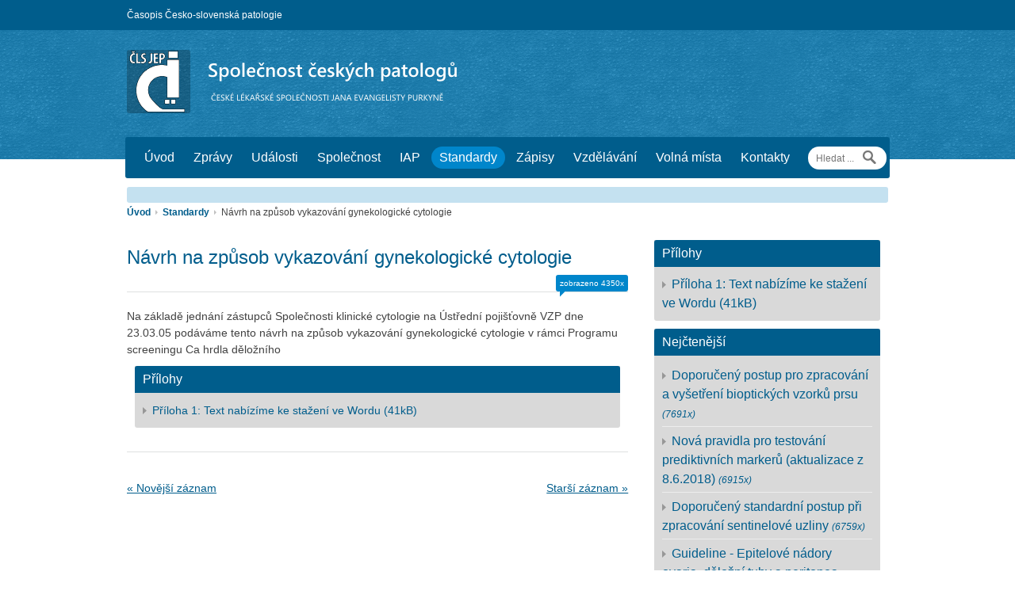

--- FILE ---
content_type: text/html; charset=UTF-8
request_url: https://patologie.info/standardy/3
body_size: 5266
content:
<!DOCTYPE html>
<!--[if lt IE 7]> <html lang="cs-CZ" class="ie6"> <![endif]-->
<!--[if IE 7]>    <html lang="cs-CZ" class="ie7"> <![endif]-->
<!--[if IE 8]>    <html lang="cs-CZ" class="ie8"> <![endif]-->
<!--[if gt IE 8]><!--> <html lang="cs-CZ"> <!--<![endif]-->

<!-- BEGIN head -->
<head>

	<!-- Meta Tags -->
	<meta charset="UTF-8" />
	<meta name="viewport" content="width=device-width, initial-scale=1, maximum-scale=1,target-densitydpi=low-dpi">
	
	<title>SČP ČLS JEP</title>

	<link rel="stylesheet" href="../css/style.css?20220308" type="text/css"  media="all" />
	<link rel='stylesheet' id='custom-css'  href='../css/custom.css' type='text/css' media='all' />
	<link rel='stylesheet' id='color-css'  href='../css/custom-blue.css' type='text/css' media='all' />
	<link rel='stylesheet' id='superfish-css'  href='../css/superfish.css' type='text/css' media='all' />

	
</head>
<body><div id="header">
		
		<div id="header-inner">
		
		<!-- BEGIN #top-bar -->
		<div id="top-bar" class="clearfix">
									
			<div class="top-inner">
				
				<ul class="top-menu fl">
					<li><a href="http://www.CSpatologie.cz" target="_blank">Časopis Česko-slovenská patologie</a><span> / </span></li>
				</ul>				
							</div>
			
			
		<!-- END #top-bar -->
		</div>
		
		<div class="title-wrapper clearfix">
			<div id="title" class="fl">
				<h1>
					<a href=""><img src="../img/SCPlogo.png" alt="" class="SCPlogo" /> <img src="../img/SCPtext.png" alt="Společnost českých patologů" class="SCPtext" /></a>
				</h1>
			</div>			
		</div>	
		
		<div id="main-menu-wrapper" class="clearfix">
			
			<!-- Main Menu -->
			<form method="get" action="../hledani/" id="menu-search" class="fr search">
				<input type="text" id="menu-search-q" placeholder="Hledat ..." name="q" />
				<input id="menu-search-button" type="submit" value="" name="odeslat">
			</form>
			<label id="mobile-menu" for="mobile-menu-checkbox"></label><input id="mobile-menu-checkbox" type="checkbox">
			<ul id="main-menu" class="fl">
			<li class="menu-item"><a href="../uvod/" title="Úvodní strana">Úvod</a>
			<li class="menu-item"><a href="../zpravy/" title="">Zprávy</a>
			<ul class="sub-menu">
				<li class="sub-menu-item"><a href="../zpravy/">Aktuální zprávy</a></li>
				<li class="sub-menu-item"><a href="../zpravy/archiv">Archiv zpráv</a></li>
				<li class="sub-menu-item"><a href="../zpravy/zpravy-z-iap">Zprávy z IAP</a></li>
				<li class="sub-menu-item"><a href="../zpravy/napsali-o-nas">Napsali o nás</a></li>
</ul>
			<li class="menu-item"><a href="../udalosti/" title="Očekávané akce">Události</a>
			<li class="menu-item"><a href="../spolecnost/" title="Informace o Společnosti českých patologů">Společnost</a>
			<ul class="sub-menu">
				<li class="sub-menu-item"><a href="../spolecnost/">O společnosti</a></li>
				<li class="sub-menu-item"><a href="../spolecnost/#vybor-a-revizni-komise">Výbor a revizní komise</a></li>
				<li class="sub-menu-item"><a href="../spolecnost/#hlavova-cena-a-lamblova-cena">Hlavova a Lamblova cena</a></li>
				<li class="sub-menu-item"><a href="../spolecnost/#prihlaska-do-spolecnosti">Přihláška do společnosti</a></li>
</ul>
			<li class="menu-item"><a href="../iap/" title="Informace o české divizi International Academy of Pathology">IAP</a>
			<ul class="sub-menu">
				<li class="sub-menu-item"><a href="../iap/">Česká divize IAP</a></li>
				<li class="sub-menu-item"><a href="../iap/#vybor">Výbor české divize IAP</a></li>
				<li class="sub-menu-item"><a href="../iap/#prihlaska">Přihláška</a></li>
</ul>
			<li class="menu-item current-menu-item"><a href="../standardy/" title="Platné standardy, informace k novým návrhům">Standardy</a>
			<li class="menu-item"><a href="../zapisy/" title="Zápisy z jednání (výboru společnosti, revizní komise,...)">Zápisy</a>
			<li class="menu-item"><a href="../vzdelavani/" title="">Vzdělávání</a>
			<ul class="sub-menu">
				<li class="sub-menu-item"><a href="../vzdelavani/../ogdem">On-line Guide to Diagnostic Electron Microscopy</a></li>
</ul>
			<li class="menu-item"><a href="../volna-mista/" title="Nabídka volných pracovních míst">Volná místa</a>
			<li class="menu-item"><a href="../kontakty/" title="Kontaktní informace">Kontakty</a>
			<ul class="sub-menu">
				<li class="sub-menu-item"><a href="../kontakty/kontaktni-formular">Kontaktní formulář</a></li>
				<li class="sub-menu-item"><a href="../kontakty/#adresar-pracovist">Adresář pracovišť</a></li>
				<li class="sub-menu-item"><a href="../kontakty/#reklama-na-serveru-a-v-casopise">Reklama na www a v časopise</a></li>
</ul>
			</ul>
		</div>
	
		<!-- END #header-inner -->
		</div>
	
	<!-- END #header -->
	</div>

	<div class="slider section clearfix">
	</div> 
 
	
	<!-- BEGIN #content -->
	<div id="content">
	
		<div class="breadcrumbs"><a href="../uvod/">Úvod</a> <span class="breadcrumbs-arrow"></span> <a href="../standardy/">Standardy</a> <span class="breadcrumbs-arrow"></span> Návrh na způsob vykazování gynekologické cytologie</div>		

		<!-- BEGIN .section -->
		<div class="blog-list-wrapper section clearfix">
				
			<div class="two-thirds">
				
		<!-- BEGIN .zprava-zahlavi -->
		<div class="zprava-zahlavi-single clearfix">
			<div class="">
				<h2>
					<a href="../standardy/3" rel="bookmark" title="Návrh na způsob vykazování gynekologické cytologie">
						Návrh na způsob vykazování gynekologické cytologie					</a>
				</h2>
			<div class="pocet-zobrazeni fr">
				<h3><span title="Počet zobrazení">zobrazeno 4350x</span></h3>
				<div class="comment-point"></div>
			</div>
			</div>
		<!-- END .zprava-zahlavi -->
		</div>
		
		<!-- BEGIN .zprava-obsah -->
		<div class="zprava-obsah blog-single clearfix">

			<p>Na základě jednání zástupců Společnosti klinické cytologie na Ústřední pojišťovně VZP dne 23.03.05 podáváme tento návrh na způsob vykazování gynekologické cytologie v rámci Programu screeningu Ca hrdla děložního</p>
			<p></p>

		<!-- BEGIN .zprava-prilohy -->
			<div class="widget"><div class="widget-title"><h4>Přílohy</h4></div>
			<ul>

				<li><a href="../soubor/old/standardy/3/gyn_cyt.doc">Příloha 1: Text nabízíme ke stažení ve Wordu (41kB)</a></li>
			</ul>
			</div>
		<!-- END .zprava-prilohy -->
		<!-- END .zprava-prilohy -->
		</div>

		<!--BEGIN .pagination_container -->
		<div class="pagination_container">

			<p class="clearfix">
				<span class="fr"><a href="../standardy/4">Starší záznam &#187;</a></span>
				<span class="fl"><a href="../standardy/2">&#171; Novější záznam</a></span>
			</p>

		<!--END .pagination_container -->
		</div>

	</div>
			
		<div class="one-third last-col">
			<div class="widget"><div class="widget-title"><h4>Přílohy</h4></div>
			<ul>

				<li><a href="../soubor/old/standardy/3/gyn_cyt.doc">Příloha 1: Text nabízíme ke stažení ve Wordu (41kB)</a></li>
			</ul>
			</div>
			<div class="widget"><div class="widget-title"><h4>Nejčtenější</h4></div>
			<ul>
				<li><a href="../standardy/24">Doporučený postup pro zpracování a vyšetření bioptických vzorků prsu <em>(7691x)</em></a></li>
				<li><a href="../standardy/35">Nová pravidla pro testování prediktivních markerů (aktualizace z 8.6.2018) <em>(6915x)</em></a></li>
				<li><a href="../standardy/2">Doporučený standardní postup při zpracování sentinelové uzliny <em>(6759x)</em></a></li>
				<li><a href="../standardy/32">Guideline - Epitelové nádory ovaria, děložní tuby a peritonea <em>(6194x)</em></a></li>
				<li><a href="../standardy/17">Stanovisko Společnosti českých patologů ČLS JEP k otázce LBC <em>(5991x)</em></a></li>
				<li><a href="../standardy/21">Doporučený postup histologického vyšetření karcinomu plic <em>(5927x)</em></a></li>
			</ul>
			</div>
		</div>
		
		
		<!-- END .section -->			
		</div>		
	
	<!-- END #content -->
	</div>
	

<!-- BEGIN #footer-wrapper -->
<div id="footer-wrapper">

	<div class="footer-tear"></div>
	
	<!-- BEGIN #footer -->
	<div id="footer">
		
		
				
		<!-- BEGIN .widget .bottom -->
		<div class="widget bottom">
			<div class="widget-title">
				<h4>Společnost českých patologů</h4>
			</div>
			<div class="widget-content">
				Vítejte na oficiálních stránkách Společnosti českých patologů ČLS JEP - <a href="http://www.patologie.info" target="_blank">http://www.patologie.info</a>. Rádi bychom touto cestou zrychlili a zkvalitnili komunikaci v rámci našeho oboru a souvisejících disciplín a současně chceme poskytnout žádané informace i pro studentskou obec a laickou veřejnost. Přivítáme Vaše reakce, náměty, připomínky či dojmy jak k těmto stránkám, tak k dění, které se nás týká. 
			</div>
		</div>
		<!-- END .widget .bottom -->
			
				
		<div class="clearfix">
			<div class="one-third">
				<div class="widget">
				<div class="widget-title"><h4><a href="http://www.webarchiv.cz/files/vydavatele/certifikat.html" target="_blank">WebArchiv</a></h4></div>
				<div class="textwidget">
					<a href="http://www.webarchiv.cz/files/vydavatele/certifikat.html" target="_blank"><img align="left" width="75" hspace="20" height="75" src="https://www.webarchiv.cz/static/www/images/webarchiv_certifikat_c.gif" title="STRÁNKY ARCHIVOVÁNY NÁRODNÍ KNIHOVNOU ČR"></a>
					<div class="textwidget center clearfix">Stránky jsou archivovány Národní knihovnou ČR</div>
				</div>
		</div>			</div>

			<div class="one-third"> 
				<div class="widget"> 
					<div class="widget-title"><h4><a href="http://www.iapcentral.org/" target="_blank">IAP</a></h4></div>            
					<div class="textwidget center">
						<a href="http://www.iapcentral.org/" target="_blank"><img src="../img/iap_logo.png" alt="International Academy of Pathology" border="1" height="60" hspace="1" width="125"></a>
					</div>
				</div>
			</div>

			<div class="one-third last-col"> 
				<div class="widget"> 
					<div class="widget-title"><h4><a href="http://www.esp-pathology.org" target="_blank">ESP</a></h4></div>            
					<div class="textwidget center">
						<a href="http://www.esp-pathology.org" target="_blank"><img src="../img/esp_logo.png" alt="European Society of Pathology" border="1" height="60" hspace="1" width="125"></a>
					</div>
				</div>
			</div>
		</div>
	<!-- END #footer -->
	</div>
	
	<!-- BEGIN #footer-copy-wrapper -->
	<div id="footer-copy-wrapper">
		
		<!-- BEGIN #footer-copy -->
		<div id="footer-copy" class="clearfix">
			<p class="fl">
				&copy; Společnost českých patologů, MUDr. Marek Uhrin. Všechna práva vyhrazena.  All Rights Reserved.			</p>		
			<!-- Intenet Servis -->
			<p class="fr">
				Internet servis: <a href="http://www.uhrin.cz" target="_blank">MUDr. Marek Uhrin</a>			</p>		
						
		<!-- END #footer-copy -->
		</div>
		
	<!-- END #footer-copy-wrapper -->
	</div>
	
<!-- END #footer-wrapper -->
</div>

<!-- END body -->
</body>
</html>

--- FILE ---
content_type: text/css
request_url: https://patologie.info/css/custom.css
body_size: 6454
content:
* {
	margin: 0px;
	padding: 0px;
}

dl, dt, dd
{
	font-size: 14px;
}

small
{
	font-size: 10px;
}

td img
{
	vertical-align: middle;
}

.SCPlogo
{
	-webkit-border-radius: 3px; 
	-moz-border-radius: 3px;
	-o-border-radius: 3px;
	border-radius: 3px;
}

.SCPtext
{
	margin: 15px;
}

.vsuvka
{
	margin: 0px;
	padding: 8px 0px 0px 0px;
}

.vsuvka-bok
{
	font-size: 8pt;
	color: #fff;
	letter-spacing: 3px;
	margin: 16px -10px 0px -10px;
	padding: 0px;
	transform: rotate(270deg);
	-webkit-transform: rotate(270deg);
	float: left;
	display: block;
}

.vsuvka-obsah
{
	margin: 0px;
	padding: 0px;
}

.vsuvka-obsah img
{
	margin: 0px 10px 0px 10px;
	padding: 0px;
}

.error {
	background: #880000;
	position: relative;
	color: #fff;
}
.error p {
	padding: 18px 18px 0 18px;
	font-size: 18px;
}
.error .edge-top {
	background:  url(../img/tearbottom.png) repeat-x top transparent;
	width: 100%;
	height: 6px;
}

.error .edge-bottom {
	background:  url(../img/teartop.png) repeat-x top transparent;
	width: 100%;
	height: 6px;
}

.prazdnySeznam {
	padding-left: 8px !important;
}

.text-misto-img {
	background: #f4f4f8;
	width: 160px;
	height: 60px;
	text-align: center;
	vertical-align:middle;
	-webkit-border-radius: 3px; 
	-moz-border-radius: 3px;
	-o-border-radius: 3px;
	border-radius: 3px;
}

a > .text-misto-img  {
}

.text-misto-img  div {
	margin: auto;
	font-size: 32px;
	line-height: 60px;
	color: #fff;
	text-decoration: none;
}

#prihlaseni {
	border-radius: 4px;
	background-color: rgba(0, 0, 0, 0.08);
}
#prihlaseni div {
	border-top-left-radius: 4px;
	border-top-right-radius: 4px;
	background-color: rgba(0, 0, 0, 0.10);
    color: #fff;
	padding: 3px 10px;
	margin: 0;
}
#prihlaseni-form {
    margin: auto;
    width: auto;
}
#prihlaseni-button {
    -moz-border-bottom-colors: none;
    -moz-border-left-colors: none;
    -moz-border-right-colors: none;
    -moz-border-top-colors: none;
    background: #ececec url("sb.png") no-repeat scroll 0 0;
	background: url("../img/btn-bg.png") repeat-x scroll center bottom transparent;
	border-color: #ccc #ccc #d2d2d2;
    border-image: none;
    border-style: solid;
    border-width: 0;
	border-top-right-radius: 25px;
	border-bottom-right-radius: 25px;
    box-shadow: -2px 0 2px rgba(0, 0, 0, 0.027), 0 1px 0 rgba(255, 255, 255, 0.69) inset, 0 -1px 0 rgba(0, 0, 0, 0.02) inset, 0 14px 13px rgba(255, 255, 255, 0.57) inset;
    color: #888;
    cursor: pointer;
	font-family: sans-serif;                
	height: 24px;
	font-size: 1.0em;
	left: 0px;
    outline: medium none;
    position: relative;
    top: 0;
    width: auto;
    margin: 0 0 0 2px;
}
#prihlaseni-button:hover {
    box-shadow: -2px 0 2px rgba(0, 0, 0, 0.027), 0 1px 0 rgba(255, 255, 255, 0.69) inset, 0 -1px 0 rgba(0, 0, 0, 0.02) inset, 0 14px 13px rgba(255, 255, 255, 0.75) inset;
    color: #444;
}
#prihlaseni-button:active {
    box-shadow: -2px 0 2px rgba(0, 0, 0, 0.027), 0 1px 0 rgba(255, 255, 255, 0.58) inset, 0 -1px 0 rgba(0, 0, 0, 0.02) inset, 0 -14px 13px rgba(255, 255, 255, 0.57) inset;
}
/*
#prihlaseni .text-input {
    -moz-border-bottom-colors: none;
    -moz-border-left-colors: none;
    -moz-border-right-colors: none;
    -moz-border-top-colors: none;
    background: #f6f6f6 none repeat scroll 0 0;
    border-color: #d2d2d2 #d2d2d2 #d8d8d8;
    border-image: none;
    border-radius: 3px;
    border-style: solid;
    border-width: 1px;
    box-shadow: 0 1px 0 rgba(255, 255, 255, 0.58), 0 0 6px rgba(0, 0, 0, 0.07) inset;
    color: #999;
	font-size: 12px;
    font-family: "Helvetica Neue",Helvetica,Arial,sans-serif;
    margin: 0;
    outline: medium none;
    padding: 5px;
    position: relative;
    width: 115px;
}
*/
#prihlaseni .text-input, #kontaktni-formular .text-input {
	-webkit-border-radius: 0;
	-moz-border-radius: 0;
	-o-border-radius: 0;
	font-family: sans-serif;                
	border: 0;
	border-radius: 0;
    background: #dde2e8;
    padding: 5px 10px;
    height: 14px;
	font-size: 1em;
    width: 130px;
    line-height: 12px;
    margin: 0 -1px 0 -2px;
	-webkit-transition: all 0.3s ease-in-out;
	-moz-transition: all 0.3s ease-in-out;
	-o-transition: all 0.3s ease-in-out;
	-ms-transition: all 0.3s ease-in-out;
	transition: all 0.3s ease-in-out;
}
#prihlaseni .text-input:focus, #prihlaseni .text-input:hover, #kontaktni-formular .text-input:focus, #kontaktni-formular .text-input:hover {
    -moz-border-bottom-colors: none;
    -moz-border-left-colors: none;
    -moz-border-right-colors: none;
    -moz-border-top-colors: none;
    background: #fdfdfd none repeat scroll 0 0;
    border-color: #d2d2d2 #d2d2d2 #d8d8d8;
    border-image: none;
    border-style: solid;
    border-width: 0;
    color: #666;
	-webkit-transition: all 0.3s ease-in-out;
	-moz-transition: all 0.3s ease-in-out;
	-o-transition: all 0.3s ease-in-out;
	-ms-transition: all 0.3s ease-in-out;
	transition: all 0.3s ease-in-out;
}
#prihlaseni .borderleft, #kontaktni-formular .borderleft {
border-top-left-radius: 25px;
border-bottom-left-radius: 25px;
}
#prihlaseni .borderright, #kontaktni-formular .borderright {
border-top-right-radius: 25px;
border-bottom-right-radius: 25px;
}

ul.vybor img {
	margin: 4px 10px 4px 2px;
	float: right;
}
ul.vybor em {
	font-size: 12px;
}

.vybor label {
    display: inline;
    font-size: inherit;
    font-weight: inherit;
}

.vypis-kontaktu {
	position: relative;
}

.kraj-kontejner {
	display: none;
}

input.kraj-kontejner + .vypis-pracovist {
	position: relative;
	left: 0;
	top: 0;
	height: 1px;
	overflow: hidden;
	margin: auto;
	float: left;
	opacity: 0;
	filter: alpha(opacity=0);
}

input.kraj-kontejner:checked + .vypis-pracovist {
	height: auto;
	min-height: 420px;
	overflow: visible;
	opacity: 1;
	filter: alpha(opacity=100);
	-webkit-transition: all 0.3s ease-in-out;
	-moz-transition: all 0.3s ease-in-out;
	-o-transition: all 0.3s ease-in-out;
	-ms-transition: all 0.3s ease-in-out;
	transition: all 0.3s ease-in-out;
}

.vypis-pracovist {
	position: relative;
}

#adresar-pracovist-kraj-reset:checked + .vypis-pracovist {
	min-width: 700px;
	font-size: 192px;
	line-height: 420px;
	font-weight: bold;
	color: #fff;
	background: #f8f8fa;
	text-align: center;
}

.vypis-pracovist li:hover, .vypis-kraju li:hover {
	background:  url(../img/search.png) no-repeat right center transparent;
}

.vypis-pracovist .pracoviste {
	display: inline;
	font-weight: normal;
}

.vypis-pracovist .pracoviste div {
	padding-left: 12px;
}

.vypis-pracovist > strong {
	display: block;
	background: #f8f8f8;
	padding-left: 4px;
	width: 100%;
	min-width: 700px;
}

.pracoviste-detail-pre {
	display: none;
}

.pracoviste-detail {
	position: absolute;
	background: #fff;
	top: -5px;
	left: 150px;
	margin: auto;
	display: block;
	height: 1px;
	overflow: hidden;
	padding: 10px;
	min-width: 350px;
	opacity: 0;
	filter: alpha(opacity=0);
	z-index: 0;
}

input.kraj-kontejner:checked + .vypis-pracovist > .pracoviste-detail-pre:checked + .pracoviste-detail {
	top: 32px;
	height: auto;
	opacity: 1;
	filter: alpha(opacity=100);
	box-shadow: 0 8px 50px -20px rgba(64,64,64,0.6);
	-moz-box-shadow: 0 8px 50px -20px rgba(64,64,64,0.6);
	-webkit-box-shadow: 0 8px 50px -20px rgba(64,64,64,0.6);
	-webkit-transition: all 0.3s ease-in-out;
	-moz-transition: all 0.3s ease-in-out;
	-o-transition: all 0.3s ease-in-out;
	-ms-transition: all 0.3s ease-in-out;
	transition: all 0.3s ease-in-out;
	z-index: 999;
}

.vypis-kontaktu table {
	min-width: 350px;
	font-weight: normal;
	font-size: 14px;
}

.vypis-kontaktu table + label {
	float:right;
}

.stredadresy:after {
	content: "@";
	font-weight: normal;
}

.pripona-cz:after {
	content: ".cz";
	font-weight: normal;
}

.pripona-com:after {
	content: ".com";
	font-weight: normal;
}

dd {
	padding-top: 12px;
	padding-left: 24px;
}

#kontaktni-formular, #formular-prihlaseni {
	background: #f8f8fa;
	padding: 1%;
	border-radius: 3px;
}

#formular-prihlaseni {
	padding: 5%;
	margin-top: 42px;
	margin-bottom: 42px;
}

#kontaktni-formular input:hover, #kontaktni-formular select:hover, #kontaktni-formular textarea:hover, #formular-prihlaseni input:hover {
	background: #fefefe;
	box-shadow: -2px 0 2px rgba(0, 0, 0, 0.027), 0 1px 0 rgba(255, 255, 255, 0.69) inset, 0 -1px 0 rgba(0, 0, 0, 0.02) inset, 0 14px 13px rgba(255, 255, 255, 0.75) inset;
	-webkit-transition: all 0.3s ease-in-out;
	-moz-transition: all 0.3s ease-in-out;
	-o-transition: all 0.3s ease-in-out;
	-ms-transition: all 0.3s ease-in-out;
	transition: all 0.3s ease-in-out;
}

#kontaktni-formular input:focus, #kontaktni-formular select:focus, #kontaktni-formular textarea:focus, #formular-prihlaseni input:focus {
	background: #fefefe;
	box-shadow: -2px 0 2px rgba(0, 0, 0, 0.027), 0 1px 0 rgba(255, 255, 255, 0.69) inset, 0 -1px 0 rgba(0, 0, 0, 0.02) inset, 0 14px 13px rgba(255, 255, 255, 0.75) inset;
	-webkit-transition: all 0.3s ease-in-out;
	-moz-transition: all 0.3s ease-in-out;
	-o-transition: all 0.3s ease-in-out;
	-ms-transition: all 0.3s ease-in-out;
	transition: all 0.3s ease-in-out;
}

#kontaktni-formular input, #kontaktni-formular select, #formular-prihlaseni input {
	background: #fafafa;
	width: 80%;
	border-radius: 3px;
	-webkit-transition: all 0.3s ease-in-out;
	-moz-transition: all 0.3s ease-in-out;
	-o-transition: all 0.3s ease-in-out;
	-ms-transition: all 0.3s ease-in-out;
	transition: all 0.3s ease-in-out;
}

#kontaktni-formular select.width-auto {
	width: auto;
}

#kontaktni-formular textarea {
	background: #fafafa;
	border-radius: 3px;
	-webkit-transition: all 0.3s ease-in-out;
	-moz-transition: all 0.3s ease-in-out;
	-o-transition: all 0.3s ease-in-out;
	-ms-transition: all 0.3s ease-in-out;
	transition: all 0.3s ease-in-out;
}

#kontaktni-formular option {
	padding-left: 8px;
}

#kontaktni-formular input[type=submit], #formular-prihlaseni input[type=submit] {
    -moz-border-bottom-colors: none;
    -moz-border-left-colors: none;
    -moz-border-right-colors: none;
    -moz-border-top-colors: none;
    background: #ececec url("sb.png") no-repeat scroll 0 0;
	background: url("../img/btn-bg.png") repeat-x scroll center bottom transparent;
	border-color: #ccc #ccc #d2d2d2;
    border-image: none;
    border-style: solid;
    border-width: 0;
	border-radius: 25px;
    box-shadow: -2px 0 2px rgba(0, 0, 0, 0.027), 0 1px 0 rgba(255, 255, 255, 0.69) inset, 0 -1px 0 rgba(0, 0, 0, 0.02) inset, 0 14px 13px rgba(255, 255, 255, 0.57) inset;
    color: #444;
    cursor: pointer;
    height: 24px;
	font-size: 14px;
	left: 0px;
    outline: medium none;
    position: relative;
    top: 0;
    width: auto;
    margin: 1px 0 0 2px;
}
#kontaktni-formular input[type=submit]:hover, #formular-prihlaseni input[type=submit]:hover {
	box-shadow: -2px 0 2px rgba(0, 0, 0, 0.027), 0 1px 0 rgba(255, 255, 255, 0.69) inset, 0 -1px 0 rgba(0, 0, 0, 0.02) inset, 0 14px 13px rgba(255, 255, 255, 0.75) inset;
    color: #000;
}
#kontaktni-formular input[type=submit]:active, #formular-prihlaseni input[type=submit]:active {
	box-shadow: -2px 0 2px rgba(0, 0, 0, 0.027), 0 1px 0 rgba(255, 255, 255, 0.58) inset, 0 -1px 0 rgba(0, 0, 0, 0.02) inset, 0 -14px 13px rgba(255, 255, 255, 0.57) inset;
}

#user-menu {
	width: 960px;
}

#user-menu a {
	padding: 6px 10px 6px 10px;
	margin: 0 5px 2px 0;
	-webkit-border-radius: 30px; 
	-moz-border-radius: 30px;
	-o-border-radius: 30px;
	border-radius: 30px;
	text-decoration:none;
	color: #005d8c;
}

#user-menu li {
	font-size: 16px;
	margin: 0 0 10px 0;
}

#user-menu li li {
	margin: 0;
}

#user-menu li li a {
	font-size: 13px;
	margin: 0;
	padding: 10px 14px;
	-webkit-border-radius: 0px; 
	-moz-border-radius: 0px;
	-o-border-radius: 0px;
	border-radius: 0px;
	border-bottom: 1px solid;
	border-left: 1px solid;
	border-right: 1px solid;
}

#user-menu li a:hover, #user-menu li.sfHover a,
#user-menu a:focus, #user-menu a:hover, #user-menu a:active {
	outline: 0;
	color: #fff;
}

#user-menu li ul {
	z-index: 9999;
}

#user-menu li li ul {
	margin-left: -1px;
}

#user-menu .current_page_item a, #user-menu .current-menu-item a, 
#user-menu .current-menu-item .sub-menu-item a:hover, 
#user-menu li a:hover, #user-menu li.sfHover a,
#user-menu a:focus, #user-menu a:hover, #user-menu a:active, .title-end, 
.zprava-zahlavi .pocet-zobrazeni, .zprava-zahlavi-single .pocet-zobrazeni, ul.vybor img, .event-prev .event-prev-date,
.napsali-o-nas {
	background: #0086cb;
	color: #fff;
}
.event-prev .event-prev-date .day {
	color: #424242;
}
.napsali-o-nas {
	position: relative;
	top: -1px;
	display: inline-block;
	color: #fff;
	font-size: 9px;
	font-weight: normal;
	font-style: normal;
	line-height: 1.3em;
	margin-right: 2px;
}

#user-menu, #user-menu * {
    list-style: outside none none;
    margin: 0;
    padding: 0;
}
#user-menu {
    line-height: 1;
}
#user-menu ul {
    position: absolute;
    top: -999em;
    width: 13em;
}
#user-menu ul li {
    width: 100%;
}
#user-menu li:hover {
    visibility: inherit;
}
#user-menu li {
    float: left;
    position: relative;
}
#user-menu a {
    display: block;
    position: relative;
}
#user-menu li:hover ul, #user-menu li.sfHover ul {
    left: 0;
    top: 1.8em;
    z-index: 99;
}
ul#user-menu li:hover li ul, ul#user-menu li.sfHover li ul {
    top: -999em;
}
ul#user-menu li li:hover ul, ul#user-menu li li.sfHover ul {
    left: 13em;
    top: 0;
}
ul#user-menu li li:hover li ul, ul#user-menu li li.sfHover li ul {
    top: -999em;
}
ul#user-menu li li li:hover ul, ul#user-menu li li li.sfHover ul {
    left: 13em;
    top: 0;
}

#user-menu li li a, #user-menu li.sfHover li a {
	background:	#c4e1f0;
}

#sub-menu {
	border-color: #c4e1f0;
	border-radius: 3px;
	background-color: #c4e1f0;
	padding: 10px 5px 0 5px;
	width: 954px;
}

#admin-menu {
	border-color: #e8f1f8
	border-radius: 3px;
	background-color: #e8f1f8;
	padding: 10px 5px 0 5px;
	margin-top: -30px;
	width: 954px;
}

#odhlaseni .button1 {
	color: #005d8c;
	position: relative;
	margin-left: 5px;
	padding: 3px 10px 0px 10px;
	float: right;
}

#odhlaseni {
	color: #fff;
	font-size: 14px;
}

.skryt, .tabulkovyVypis input.viewOnDemand {
	position: absolute;
	display: none;
}

.tabulkovyVypis tr td {
	position: relative;
	vertical-align: middle;
}

.tabulkovyVypis.detailZaznamu td {
	white-space: nowrap;
}

.tabulkovyVypis caption {
	caption-side: bottom;
	font-size: 12px;
	line-height: 14px;
	margin-top: 3px;
}

.tabulkovyVypis div.zaznamOnDemand {
	position: absolute;
	background: #fff;
	/*height: 1px;*/
	top: -65px;
	left: 150px;
	margin: auto;
	display: block;
	overflow: visible;
	padding: 10px;
	min-width: 350px;
	opacity: 0;
	filter: alpha(opacity=0);
	box-shadow: 0 8px 50px -20px rgba(64,64,64,0.6);
	-moz-box-shadow: 0 8px 50px -20px rgba(64,64,64,0.6);
	-webkit-box-shadow: 0 8px 50px -20px rgba(64,64,64,0.6);
	-webkit-transition: all 0.3s ease-in-out;
	-moz-transition: all 0.3s ease-in-out;
	-o-transition: all 0.3s ease-in-out;
	-ms-transition: all 0.3s ease-in-out;
	transition: all 0.3s ease-in-out;
	z-index: -999;
}

#individualni-pristupova-prava.viewOnDemand + div.zaznamOnDemand {
	position: absolute;
	background: #fff;
	/*height: 1px;*/
	margin: auto;
	display: block;
	overflow: visible;
	padding: 10px;
	min-width: 350px;
	opacity: 0;
	filter: alpha(opacity=0);
	-webkit-transition: all 0.3s ease-in-out;
	-moz-transition: all 0.3s ease-in-out;
	-o-transition: all 0.3s ease-in-out;
	-ms-transition: all 0.3s ease-in-out;
	transition: all 0.3s ease-in-out;
	z-index: -999;
}

#individualni-pristupova-prava.viewOnDemand:checked + div.zaznamOnDemand {
	position: relative;
	margin: auto;
	opacity: 1;
	filter: alpha(opacity=100);
	-webkit-transition: all 0.3s ease-in-out;
	-moz-transition: all 0.3s ease-in-out;
	-o-transition: all 0.3s ease-in-out;
	-ms-transition: all 0.3s ease-in-out;
	transition: all 0.3s ease-in-out;
	z-index: 1000;
}

.tabulkovyVypis input.viewOnDemand:checked + div.zaznamOnDemand .smazat {
	position: absolute;
	right: -19px;
	bottom: 60px;
	border-top-right-radius: 8px;
	border-bottom-right-radius: 8px;
	border-top: #e22 solid 1px;
	border-right: #a00 solid 4px;
	border-bottom: #e22 solid 1px;
	font-size: 10px;
	line-height: 10px;
	color: #a00;
	letter-spacing: 2px;
	background: #f8e1e8 url("../img/check_ko.png") no-repeat -20px 40px;
	width: 15px;
	height: 65px;
	text-align: center;
	-webkit-transition: all 0.3s ease-in-out;
	-moz-transition: all 0.3s ease-in-out;
	-o-transition: all 0.3s ease-in-out;
	-ms-transition: all 0.3s ease-in-out;
	transition: all 0.3s ease-in-out;
	z-index: -1000;
}

.tabulkovyVypis input.viewOnDemand:checked + div.zaznamOnDemand .smazat:hover {
	right: -74px;
	width: 70px;
	color: #fff;
	font-size: 12px;
	line-height: 50px;
	letter-spacing: 0;
	background: #e22 url("../img/check_ko.png") no-repeat center 40px;
	cursor: zoom-in;
}

input.viewOnDemand:checked + div.smazatPruh + label div.smazat {
	right: -74px !important;
	width: 70px !important;
	color: #fff !important;
	font-size: 12px !important;
	line-height: 50px !important;
	letter-spacing: -1px !important;
	background: #a00 url("../img/check_ko.png") no-repeat center 40px !important;
	cursor: zoom-out !important;
}

input.viewOnDemand:checked + div.smazatPruh + label div.smazat::before {
	content: "« ";
}

input.viewOnDemand + div.smazatPruh {
	position: absolute;
	right: 0;
	bottom: 60px;
	border-top-left-radius: 8px;
	border-bottom-left-radius: 8px;
	border-top: #e22 solid 1px;
	border-left: #a00 solid 4px;
	border-bottom: #e22 solid 1px;
	font-size: 10px;
	line-height: 10px;
	background: #e22;
	width: 1px;
	height: 65px;
	text-align: center;
	overflow: hidden;
	-webkit-transition: all 0.3s ease-in-out;
	-moz-transition: all 0.3s ease-in-out;
	-o-transition: all 0.3s ease-in-out;
	-ms-transition: all 0.3s ease-in-out;
	transition: all 0.3s ease-in-out;
	opacity: 0;
	filter: alpha(opacity=0);
	z-index: -1000;
}

input.viewOnDemand + div.smazatPruh .button1 {
	background-color: #fff;
	padding: 0px 10px 22px 24px;
	height: 21px;
}

input.viewOnDemand:checked + div.smazatPruh {
	font-size: 11pt;
	font-weight: bold;
	line-height: 21px;
	color: #fff;
	width: 300px;
	opacity: 1;
	filter: alpha(opacity=100);
	z-index: 999;
}

input.viewOnDemand + div.smazatPruh div {
	margin: 20px 30px 20px auto;
}

.tabulkovyVypis input.viewOnDemand:checked + div.zaznamOnDemand .pristupovaPrava {
	position: absolute;
	right: -17px;
	bottom: 150px;
	border-top-right-radius: 8px;
	border-bottom-right-radius: 8px;
	border-top: #e72 solid 1px;
	border-right: #a50 solid 4px;
	border-bottom: #e72 solid 1px;
	font-weight: bold;
	font-size: 10px;
	line-height: 12px;
	background: #e8f1f8;
	width: 13px;
	height: 65px;
	text-align: center;
	letter-spacing: 2px;
	word-break: break-all;
	-webkit-transition: all 0.3s ease-in-out;
	-moz-transition: all 0.3s ease-in-out;
	-o-transition: all 0.3s ease-in-out;
	-ms-transition: all 0.3s ease-in-out;
	transition: all 0.3s ease-in-out;
	z-index: -1000;
}

.tabulkovyVypis input.viewOnDemand:checked + div.zaznamOnDemand .pristupovaPrava:hover {
	right: -84px;
	width: 80px;
	color: #fff;
	background: #e72;
	font-weight: normal;
	font-size: 12px;
	line-height: 16px;
	letter-spacing: 0;
	word-break: normal;
}

.tabulkovyVypis input.viewOnDemand + div.zaznamOnDemand .pristupovaPrava:hover::before {
	color: #fff;
}

.tabulkovyVypis input.viewOnDemand:checked + div.zaznamOnDemand .pristupovaPrava:hover::before {
	content: "nastavit individuální přístupová ";
	line-height: 16px;
}

.tabulkovyVypis input.viewOnDemand:checked + div.zaznamOnDemand {
	top: -32px;
	height: auto;
	opacity: 1;
	filter: alpha(opacity=100);
	z-index: 999;
}

input.slideCheckbox {
	position: absolute;
	display: none;
}

input.slideCheckbox + label {
	display: block;
	background: url(../img/yesorno.png) no-repeat center center;
	width: 67px;
	height: 26px;
	border: #ccc solid 1px;
	border-radius: 3px;
	overflow: hidden;
}

input.slideCheckbox + label img {
	position: relative;
	top: -2px;
	left: -13px;
	-webkit-transition: all 0.3s ease-in-out;
	-moz-transition: all 0.3s ease-in-out;
	-o-transition: all 0.3s ease-in-out;
	-ms-transition: all 0.3s ease-in-out;
	transition: all 0.3s ease-in-out;
}

input.slideCheckbox:checked + label img {
	left: -36px;
	-webkit-transition: all 0.3s ease-in-out;
	-moz-transition: all 0.3s ease-in-out;
	-o-transition: all 0.3s ease-in-out;
	-ms-transition: all 0.3s ease-in-out;
	transition: all 0.3s ease-in-out;
}

input.slideCheckbox + label + .dodatek {
	display: inline;
	position: relative;
	left: 0;
	height: 0;
	opacity: 0;
	filter: alpha(opacity=0);
	z-index: -100;
	-webkit-transition: all 0.3s ease-in-out;
	-moz-transition: all 0.3s ease-in-out;
	-o-transition: all 0.3s ease-in-out;
	-ms-transition: all 0.3s ease-in-out;
	transition: all 0.3s ease-in-out;
}

input.slideCheckbox:checked + label + .dodatek {
	height: auto;
	opacity: 1;
	left: 65px;
	filter: alpha(opacity=100);
	z-index: 999;
}

.container > .switch {
  display: block;
  margin: 12px auto;
}

.switch {
  position: relative;
  display: inline-block;
  vertical-align: top;
  width: 56px;
  height: 20px;
  padding: 3px;
  background-color: white;
  border-radius: 18px;
  box-shadow: inset 0 -1px white, inset 0 1px 1px rgba(0, 0, 0, 0.05);
  cursor: pointer;
  background-image: -webkit-linear-gradient(top, #eeeeee, white 25px);
  background-image: -moz-linear-gradient(top, #eeeeee, white 25px);
  background-image: -o-linear-gradient(top, #eeeeee, white 25px);
  background-image: linear-gradient(to bottom, #eeeeee, white 25px);
}

.switch-input {
  position: absolute;
  top: 0;
  left: 0;
  opacity: 0;
}

.switch-label {
  position: relative;
  display: block;
  height: inherit;
  font-size: 10px;
  text-transform: uppercase;
  background: #eceeef;
  border-radius: inherit;
  box-shadow: inset 0 1px 2px rgba(0, 0, 0, 0.12), inset 0 0 2px rgba(0, 0, 0, 0.15);
  -webkit-transition: 0.15s ease-out;
  -moz-transition: 0.15s ease-out;
  -o-transition: 0.15s ease-out;
  transition: 0.15s ease-out;
  -webkit-transition-property: opacity background;
  -moz-transition-property: opacity background;
  -o-transition-property: opacity background;
  transition-property: opacity background;
}
.switch-label:before, .switch-label:after {
  position: absolute;
  top: 50%;
  margin-top: -.5em;
  line-height: 1;
  -webkit-transition: inherit;
  -moz-transition: inherit;
  -o-transition: inherit;
  transition: inherit;
}
.switch-label:before {
  content: attr(data-off);
  right: 11px;
  color: #aaa;
  text-shadow: 0 1px rgba(255, 255, 255, 0.5);
}
.switch-label:after {
  content: attr(data-on);
  left: 11px;
  color: white;
  text-shadow: 0 1px rgba(0, 0, 0, 0.2);
  opacity: 0;
}
.switch-input:checked ~ .switch-label {
  background: #47a8d8;
  box-shadow: inset 0 1px 2px rgba(0, 0, 0, 0.15), inset 0 0 3px rgba(0, 0, 0, 0.2);
}
.switch-input:checked ~ .switch-label:before {
  opacity: 0;
}
.switch-input:checked ~ .switch-label:after {
  opacity: 1;
}

.switch-handle {
  position: absolute;
  top: 4px;
  left: 4px;
  width: 18px;
  height: 18px;
  background: white;
  border-radius: 10px;
  box-shadow: 1px 1px 5px rgba(0, 0, 0, 0.2);
  background-image: -webkit-linear-gradient(top, white 40%, #f0f0f0);
  background-image: -moz-linear-gradient(top, white 40%, #f0f0f0);
  background-image: -o-linear-gradient(top, white 40%, #f0f0f0);
  background-image: linear-gradient(to bottom, white 40%, #f0f0f0);
  -webkit-transition: left 0.15s ease-out;
  -moz-transition: left 0.15s ease-out;
  -o-transition: left 0.15s ease-out;
  transition: left 0.15s ease-out;
}
.switch-handle:before {
  content: '';
  position: absolute;
  top: 50%;
  left: 50%;
  margin: -6px 0 0 -6px;
  width: 12px;
  height: 12px;
  background: #f9f9f9;
  border-radius: 6px;
  box-shadow: inset 0 1px rgba(0, 0, 0, 0.02);
  background-image: -webkit-linear-gradient(top, #eeeeee, white);
  background-image: -moz-linear-gradient(top, #eeeeee, white);
  background-image: -o-linear-gradient(top, #eeeeee, white);
  background-image: linear-gradient(to bottom, #eeeeee, white);
}
.switch-input:checked ~ .switch-handle {
  left: 40px;
  box-shadow: -1px 1px 5px rgba(0, 0, 0, 0.2);
}

.switch-red > .switch-input:checked ~ .switch-label {
  background: #b8454f;
}

.switch-orange > .switch-input:checked ~ .switch-label {
  background: #e8ab45;
}

.switch-yellow > .switch-input:checked ~ .switch-label {
  background: #f8d800;
}

.switch-green > .switch-input:checked ~ .switch-label {
  background: #4fb845;
}

.picker {
  width: auto;
  margin: auto;
  text-align: center;
  display: inline-block;
  vertical-align: middle;
  padding: 2px 3px;
  background-color: white;
  border-radius: 18px;
  box-shadow: inset 0 -1px white, inset 0 1px 1px rgba(0, 0, 0, 0.05);
  cursor: pointer;
  background-image: -webkit-linear-gradient(top, #eeeeee, white 25px);
  background-image: -moz-linear-gradient(top, #eeeeee, white 25px);
  background-image: -o-linear-gradient(top, #eeeeee, white 25px);
  background-image: linear-gradient(to bottom, #eeeeee, white 25px);
}

.picker-fieldset {
  padding: 0 8px;
  background: #eceeef;
  border-radius: inherit;
  box-shadow: inset 0 1px 2px rgba(0, 0, 0, 0.12), inset 0 0 2px rgba(0, 0, 0, 0.15);
  -webkit-transition: 0.15s ease-out;
  -moz-transition: 0.15s ease-out;
  -o-transition: 0.15s ease-out;
  transition: 0.15s ease-out;
  -webkit-transition-property: all;
  -moz-transition-property: all;
  -o-transition-property: all;
  transition-property: all;
}
.picker-fieldset > input {
  position: absolute;
  clip: rect(1px, 1px, 1px, 1px);
  display: none;
}

.picker-label {
  display: inline-block;
  font-family: 'Helvetica Neue', Helvetica, Arial, sans-serif;
  vertical-align: top;
  cursor: pointer;
  position: relative;
  padding: 0 7px;
  font-size: 10pt;
  font-weight: 200;
  color: #aaa;
  text-shadow: 0 1px rgba(255, 255, 255, 0.5);
}
input:checked + .picker-label:before {
  opacity: 1;
}
input:checked + .picker-label {
  padding: 0 7px;
  font-size: 10pt;
  color: #424242;
  background: white;
  border-radius: 10px;
  box-shadow: 1px 1px 5px rgba(0, 0, 0, 0.2);
  background-image: -webkit-linear-gradient(top, white 40%, #f0f0f0);
  background-image: -moz-linear-gradient(top, white 40%, #f0f0f0);
  background-image: -o-linear-gradient(top, white 40%, #f0f0f0);
  background-image: linear-gradient(to bottom, white 40%, #f0f0f0);

  -webkit-transition: all 0.15s ease-out;
  -moz-transition: all 0.15s ease-out;
  -o-transition: all 0.15s ease-out;
  transition: all 0.15s ease-out;
}

.e, .e0 {
	display: block;
	border-bottom: 2px dotted #aaa;
	padding-left: 1px;
	padding-right: 1px;
	min-width: 50px;
	min-height: 18px;
}

.e:hover, .e:focus, .e0:hover, .e0:focus {
	background: #fff;
	padding-left: 0;
	padding-right: 0;
	border: 1px dotted #c50;
}

.button1.ulozit {
	padding-left: 25px;
	font-size: 10pt;
	background-image: url(../img/check_ok.png), url(../img/btn-bg.png);
    background-position: 8px center, center bottom;
    background-repeat: no-repeat, repeat;
}

.button1.odstranit {
	padding-left: 25px;
	font-size: 10pt;
	background-image: url(../img/check_ko.png), url(../img/btn-bg.png);
    background-position: 8px center, center bottom;
    background-repeat: no-repeat, repeat;
}

.button1 img  {
	vertical-align: middle;
}

.bg_gray  {
	background: #f8f8fa;
	padding: 1%;
	border: 6px solid #f8f8fa;
	border-radius: 3px;
	-webkit-transition: all 0.3s ease-in-out;
	-moz-transition: all 0.3s ease-in-out;
	-o-transition: all 0.3s ease-in-out;
	-ms-transition: all 0.3s ease-in-out;
	transition: all 0.3s ease-in-out;
}

.bg_gray:hover, .bg_gray:focus  {
	background: #fff;
	padding: 1%;
	border: 6px solid #ddd;
	border-radius: 3px;
	box-shadow: 0 4px 25px -4px rgba(128,128,128,0.3);
	-moz-box-shadow: 0 4px 25px -4px rgba(128,128,128,0.3);
	-webkit-box-shadow: 0 4px 25px -4px rgba(128,128,128,0.3);
}

#volna-mista ul {
	padding-left: 0;
}

#volna-mista ul li {
    border: none;
	list-style-position: outside;
	padding-left: 4px;
	margin-left: 10px;
	line-height: 125%;
}

#volna-mista h3 {
    margin-top: 24px;
    margin-bottom: 2px;
	color: #005d8c;
}

#volna-mista .pocet-zobrazeni {
	background: #0086cb;
}

#volna-mista .pocet-zobrazeni h3 {
    margin: 0px;
}

#volna-mista .bg_gray h3 {
    margin-top: 0;
    margin-bottom: 0;
}

#volna-mista h3 ~ span.title-end {
    top: 34px;
	left: 10px;
}

label.icon_edit   {
	font: inherit;
	cursor: zoom-in;
}

.prava {
	background:  url(../img/check_prava_30.png) 10px center no-repeat #ffe65e;
	color: #dd3300;
}
.ogdem-slide {
	text-align: center;
	background-color:  #fff;
	width: 300px;
	height: auto;
	margin: 5px;
	box-shadow: 0 8px 25px -4px rgba(64,64,64,0.5);
	-moz-box-shadow: 0 8px 25px -4px rgba(64,64,64,0.5);
	-webkit-box-shadow: 0 8px 25px -4px rgba(64,64,64,0.5);
	display: inline-block;
}

.tags {
	/*zoom: 1;*/
}
.tags:before, .tags:after {
	content: '';
	display: table;
}
.tags:after {
	clear: both;
}
.tag-box {
	position: relative;
	float: left;
	margin: 0 0 4px 6px;
	z-index: 100;
}
.tag-box:active {
	margin-top: 1px;
	margin-bottom: 7px;
}
.tag-box:before {
	content: '';
	z-index: 3;
	position: absolute;
	top: 10px;
	left: -2px;
	width: 5px;
	height: 6px;
	opacity: .95;
	background: #eb6b22;
	border-radius: 0 3px 3px 0;
	-webkit-box-shadow: inset -1px 0 #99400e;
	box-shadow: inset -1px 0 #99400e;
}
.tags span, .tag-content {
	display: block;
	-webkit-box-sizing: border-box;
	-moz-box-sizing: border-box;
	box-sizing: border-box;
}
.tag-content {
	height: 26px;
	line-height: 23px;
	padding: 0 8px 0 9px;
	font-size: 12px;
	color: #555;
	text-decoration: none;
	text-shadow: 0 1px white;
	background: #fafafa;
	border-width: 1px 1px 1px 0;
	border-style: solid;
	border-color: #dadada #d2d2d2 #c5c5c5;
	border-radius: 0 3px 3px 0;
	background-image: -webkit-linear-gradient(top, #fcfcfc, #f0f0f0);
	background-image: -moz-linear-gradient(top, #fcfcfc, #f0f0f0);
	background-image: -o-linear-gradient(top, #fcfcfc, #f0f0f0);
	background-image: linear-gradient(to bottom, #fcfcfc, #f0f0f0);
	-webkit-box-shadow: inset 0 1px 0 0 rgba(255, 255, 255, 0.7), 0 1px 2px rgba(0, 0, 0, 0.05);
	box-shadow: inset 0 1px 0 0 rgba(255, 255, 255, 0.7), 0 1px 2px rgba(0, 0, 0, 0.05);
}
.tag-content:hover span, .tag-box input:checked ~ span {
	padding: 0 7px 0 6px;
	max-width: 600px;
	-webkit-box-shadow: inset 0 1px 0 0 rgba(255, 255, 255, 0.15), -1px 1px 2px rgba(0, 0, 0, 0.2);
	box-shadow: inset 0 1px 0 0 rgba(255, 255, 255, 0.15), -1px 1px 2px rgba(0, 0, 0, 0.2);
}
.tag-content span {
	position: absolute;
	top: 1px;
	right: 100%;
	z-index: 2;
	overflow: hidden;
	max-width: 0;
	height: 24px;
	line-height: 21px;
	padding: 0 0 0 2px;
	color: white;
	white-space: nowrap;
	text-shadow: 0 -1px rgba(0, 0, 0, 0.3);
	background: #eb6b22;
	border: 1px solid;
	border-color: #d15813 #c85412 #bf5011;
	border-radius: 2px 0 0 2px;
	opacity: .95;
	background-image: -webkit-linear-gradient(top, #ed7b39, #df5e14);
	background-image: -moz-linear-gradient(top, #ed7b39, #df5e14);
	background-image: -o-linear-gradient(top, #ed7b39, #df5e14);
	background-image: linear-gradient(to bottom, #ed7b39, #df5e14);
	-webkit-transition: 0.3s ease-out;
	-moz-transition: 0.3s ease-out;
	-o-transition: 0.3s ease-out;
	transition: 0.3s ease-out;
	-webkit-transition-property: padding, max-width;
	-moz-transition-property: padding, max-width;
	-o-transition-property: padding, max-width;
	transition-property: padding, max-width;
}
.tag-content span a {
	color: white !important;
	text-decoration: none;
	-webkit-transition: all 0.3s ease-out;
	-moz-transition: all 0.3s ease-out;
	-o-transition: all 0.3s ease-out;
	transition: all 0.3s ease-out;
}
.tag-content span a:hover {
	text-decoration: underline;
}

.green .tag-box:before {
	background: #65bb34;
	-webkit-box-shadow: inset -1px 0 #3a6b1e;
	box-shadow: inset -1px 0 #3a6b1e;
}
.green span, .green .tag-box span {
	background: #65bb34;
	border-color: #549b2b #4f9329 #4b8b27;
	background-image: -webkit-linear-gradient(top, #71ca3f, #5aa72e);
	background-image: -moz-linear-gradient(top, #71ca3f, #5aa72e);
	background-image: -o-linear-gradient(top, #71ca3f, #5aa72e);
	background-image: linear-gradient(to bottom, #71ca3f, #5aa72e);
}

.blue .tag-box:before {
	background: #56a3d5;
	-webkit-box-shadow: inset -1px 0 #276f9e;
	box-shadow: inset -1px 0 #276f9e;
}
.blue span, .blue .tag-box span {
	background: #56a3d5;
	border-color: #3591cd #318cc7 #2f86be;
	background-image: -webkit-linear-gradient(top, #6aaeda, #4298d0);
	background-image: -moz-linear-gradient(top, #6aaeda, #4298d0);
	background-image: -o-linear-gradient(top, #6aaeda, #4298d0);
	background-image: linear-gradient(to bottom, #6aaeda, #4298d0);
}

.tag-detail {
	position: absolute;
	top: 0;
	right: 0;
	z-index: -1;
	overflow: hidden;
	max-width: 0;
	opacity: 0;
	height: 24px;
	line-height: 21px;
	padding: 0 0 0 2px;
	color: #444;
	font-weight: normal;
	white-space: nowrap;
	background: #eee;
	border: 1px solid;
	border-color: #eaeaea #e8e8e8 #ddd;
	border-radius: 2px 0 0 2px;
	opacity: .95;
	background-image: -webkit-linear-gradient(top, #eee, #e8e8e8);
	background-image: -moz-linear-gradient(top, #eee, #e8e8e8);
	background-image: -o-linear-gradient(top, #eee, #e8e8e8);
	background-image: linear-gradient(to bottom, #eee, #e8e8e8);
	-webkit-transition: all 0.3s ease-out;
	-moz-transition: all 0.3s ease-out;
	-o-transition: all 0.3s ease-out;
	transition: all 0.3s ease-out;
	box-sizing: border-box;
}

.tag-box input {
	position: absolute;
	display: none;
}

.tag-box input:checked ~ .tag-detail {
	top: 26px;
	max-width: 400px;
	height: auto;
	opacity: 1;
}

.vypis_adres_hromadne_posty .tag-box input:checked ~ .tag-detail {
	position: sticky;
}

.vypis_adres_hromadne_posty .zprava-zahlavi:hover {
	background-color: #f4f4f4;
}

#prihlaseni span {
	display: none;
}
#mobile-menu {
	z-index: -999;
}
#mobile-menu-checkbox {
	display: none;
}

/*************************************************************************/
/*                            MOBILE                                     */
/*************************************************************************/

@media only screen and (max-width: 1079px) {

* {
	-webkit-transition: all 0.3s ease-out;
	-moz-transition: all 0.3s ease-out;
	-o-transition: all 0.3s ease-out;
	transition: all 0.3s ease-out;
}

body {
	min-width: auto;
}

}
@media only screen and (max-width: 982px) {

.top-menu {
	position: absolute;
}
#prihlaseni {
	background-color: transparent;
	margin-right: 2px;
}
#menu-search {
	display: none;
}
#main-menu-wrapper, .top-inner, .slider, .breadcrumbs {
	width: auto;
    padding: 0;
}
#main-menu-wrapper {
}
#mobile-menu { background: #005d8c url("../img/icon-mobile.png") no-repeat scroll 50% 50%; cursor: pointer; display: block; height: 37px; width: 100%; visibility: visible; margin: 0 auto; padding: 0; float: none; z-index: 10001; border: #976686 1px solid; -moz-border-radius: 0px 0px 5px 5px; border-radius: 0px 0px 5px 5px; webkit-border-radius: 0px 0px 5px 5px; position: relative; opacity: 0.9; z-index:1;}
#mobile-menu:hover {
	opacity: 1;
	}
#main-menu {
	display: block;
	text-align: center;
	margin: 0 0;
	padding: 0 0;
	width: 100%;
	min-width: 100px;
    max-width: none;
	height: 0;
	overflow: hidden;
	opacity: 0;
}
#mobile-menu-checkbox:checked ~ #main-menu {
	display: block;
	margin: 0 0;
	padding: 0 0;
	width: 100%;
	height: 100%;
	min-width: 100px;
    max-width: 100%;
	opacity: 1;
}
#main-menu li, #main-menu li:hover, #main-menu li.sub-menu-item {
	display: block;
	position: relative;
	top: 0;
	width: 100%;
	margin: 0;
	border-top:	#ccc 1px solid;
	background: #333;
}
#main-menu li a, #main-menu li:hover a {
	line-height: 1.2em;
}
#main-menu li.sub-menu-item, #main-menu li.sub-menu-item:hover {
	display: none;
}
#main-menu ul.sub-menu, #main-menu ul.sub-menu:hover {
	display: none;
	position: relative;
	top: 0px !important;
	left: 0px;
	box-shadow: none;
	width: 100%;
	border: none;
	padding: 0;
	margin: 0;
}

}
@media only screen and (max-width: 960px) {

.section {
	width: auto;
}
.one-half,
.two-thirds,
.one-third,
.blog-prev .blog-prev-content,
#footer,
.vypis-pracovist > strong,
.pracoviste-detail,
#footer-copy {
	width: auto;
	min-width: 200px;
	float: none;
}
.vypis-pracovist .one-half {
	width: 48%;
	float: left;
}
.one-third {
	margin: 20px auto auto auto;
}
#adresar-pracovist-kraj-reset:checked + .vypis-pracovist {
	min-width: 200px;
	font-size: 24vw;
}
.pracoviste-detail {
	left: 10%;
}

}
@media (max-width: 600px) {

.top-menu {
	opacity: 0;
	left: -999px;
}
#main-menu-wrapper {
	bottom: 0;
}
#header, #header-inner {
	margin-bottom: 0;
	padding-bottom: 0;
}
#top-bar {
	margin-bottom: 4px;
}
.one-forth,
.three-forths,
#adresar-pracovist-kraj-reset:checked + .vypis-pracovist,
.zprava-zahlavi .fl,
.event-list-wrapper .event-prev .event-prev-content {
	width: auto;
	float: none;
}
.pracoviste-detail {
	left: 0;
}
.ogdem-section img {
	width: 100%;
	height: auto;
}

}
@media (max-width: 480px) {

.blog-prev .blog-prev-img {
	float: none;
}
#prihlaseni form {
	display: none;
}
#prihlaseni span {
	display: block;
}
.title-wrapper,
.pracoviste-detail,
.vypis-kontaktu table {
	width: auto;
}
.vypis-kontaktu table {
	min-width: auto;
}
.SCPlogo {
	width: 15%;
}
.SCPtext {
	width: 75%;
	margin: 4px;
}
.slider {
	border: none;
}
}


--- FILE ---
content_type: text/css
request_url: https://patologie.info/css/custom-blue.css
body_size: 1218
content:
/* Custom Blue */

/* #1e771a */
a, .top-menu li, .button1, #footer .button1, .button2, .button3, 
.accordion h4.ui-state-active, .toggle .active, 
.blog-prev .blog-prev-content h4 a, .event-prev .event-prev-content h4 a, 
#footer-copy p .footer-menu {
	color: #005d8c;
}

.ui-tabs .ui-tabs-nav li.ui-tabs-selected a {
	color: #4b6071 !important;
}

#header, .msg1, .login-btn .login-right, #footer-wrapper {
	background: url(../img/bg.png) #005d8c;
}

.msg1 {
	-webkit-border-radius: 3px 3px 0 0; 
	-moz-border-radius: 3px 3px 0 0;
	-o-border-radius: 3px 3px 0 0;
	border-radius: 3px 3px 0 0;
}

.widget .widget-title {
	background: #005d8c;
}

#content .widget {
	margin: 10px;
}

#main-menu .current_page_item a, #main-menu .current-menu-item a, 
#main-menu .current-menu-item .sub-menu-item a:hover, 
#main-menu li a:hover, #main-menu li.sfHover a,
#main-menu a:focus, #main-menu a:hover, #main-menu a:active, .title-end, 
.zprava-zahlavi .pocet-zobrazeni, .zprava-zahlavi-single .pocet-zobrazeni, ul.vybor img, .event-prev .event-prev-date {
	background: #0086cb;
}

#main-menu .current-menu-item .sub-menu-item a {
	background: #005d8c;
}

.ui-tabs .ui-tabs-nav li.ui-tabs-selected, blockquote, table {
	border-color: #4b6071;
}

.pocet-zobrazeni .comment-point {
	background:  url(../img/comment-point.png) #0086cb no-repeat;
}

#twitter_icon, #facebook_icon, #googleplus_icon, #skype_icon, #flickr_icon, #linkedin_icon, #vimeo_icon, #youtube_icon, #rss_icon {
	background:  url(../img/social-icons.png) no-repeat #fff;
}

/* Not Related to colours but must go below where image is called */
#twitter_icon {
	background-position: 7px 6px;
}

#facebook_icon {
	background-position: -20px 6px;
}

#googleplus_icon {
	background-position: -48px 6px;
}

#skype_icon {
	background-position: -76px 6px;
}

#flickr_icon {
	background-position: -103px 6px;
}

#linkedin_icon {
	background-position: -131px 6px;
}

#vimeo_icon {
	background-position: -160px 6px;
}

#youtube_icon {
	background-position: -187px 6px;
}

#rss_icon {
	background-position: -215px 6px;
}

/* #1c451a */
#top-bar, #main-menu-wrapper, .pagination li.current a, 
#footer-wrapper #footer .widget .widget-title, .widget .widget-title, #footer-copy-wrapper, #footer-wrapper #footer table tr:nth-child(2n) {
	background: #005d8c;
}

#main-menu li li a {
	color: #fff;
}

.flex-direction-nav .flex-prev,.flex-direction-nav .flex-next {
	background:  url(../img/direction-controls.png) #005d8c;
}

.flex-direction-nav .flex-next {
	background-position: 0 -28px;
}

#footer-wrapper #footer .widget li, #footer-wrapper #footer .widget .wp-tag-cloud li:last-child, #footer-wrapper #footer table, #footer-wrapper #footer table td, #footer-wrapper #footer table th {
	border-color: #25303b;
}

/* "501C451A" is the colour #1c451a, the "50" added to the front give 50% transparency in IE */
.ie8 #footer-wrapper #footer .widget, .ie8 .widget {
	filter:progid:DXImageTransform.Microsoft.gradient(startColorstr=#5025303b,endColorstr=#5025303b);
}

.ie8 .flex-caption {
	filter:progid:DXImageTransform.Microsoft.gradient(startColorstr=#9025303b,endColorstr=#9025303b);
}

/* #cae9c9 */
#page-header {
	border-color: #6c8090;
}

#main-menu li li a, #main-menu li.sfHover li a {
	background:	#005d8c;
}

#main-menu li li li {
	background:	#005d8c;
}

.slider {
	border-color: #c4e1f0;
	background-color: #c4e1f0;
}

/* #b3dab2 */
#main-menu li li a:hover {
	background: #0086cb;
}

/* #aad1a9 */
#main-menu li li a {
	border-color: #0086cb;
}

/* #65a662 */
#title #tagline {
	color: #bbd7e5;
}

.flex-caption {
	background-color: rgba(0, 93, 140, 0.8);
}

--- FILE ---
content_type: text/css
request_url: https://patologie.info/css/superfish.css
body_size: 300
content:

#main-menu, #main-menu * {
    list-style: outside none none;
    margin: 0;
    padding: 0;
}
#main-menu {
    line-height: 1;
}
#main-menu ul {
    position: absolute;
    top: -999em;
    width: 13em;
}
#main-menu ul li {
    width: 100%;
}
#main-menu li:hover {
    visibility: inherit;
}
#main-menu li {
    float: left;
    position: relative;
}
#main-menu a {
    display: block;
    position: relative;
}
#main-menu li:hover ul, #main-menu li.sfHover ul {
    left: 0;
    top: 1.8em;
    z-index: 99;
}
ul#main-menu li:hover li ul, ul#main-menu li.sfHover li ul {
    top: -999em;
}
ul#main-menu li li:hover ul, ul#main-menu li li.sfHover ul {
    left: 13em;
    top: 0;
}
ul#main-menu li li:hover li ul, ul#main-menu li li.sfHover li ul {
    top: -999em;
}
ul#main-menu li li li:hover ul, ul#main-menu li li li.sfHover ul {
    left: 13em;
    top: 0;
}
